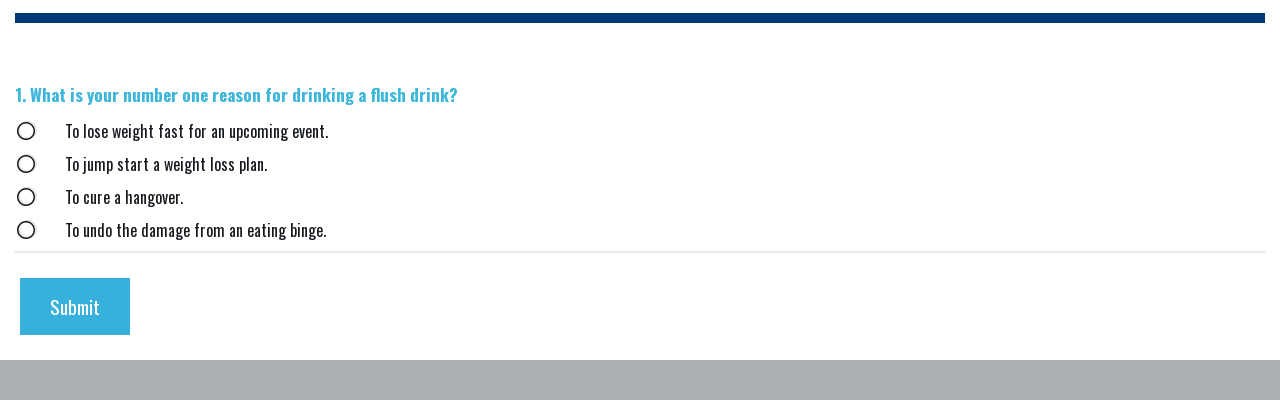

--- FILE ---
content_type: text/html;charset=utf-8
request_url: http://www.surveygizmo.com/s3/2676512/Flush-drink??jsfallback=true
body_size: 7798
content:
<!DOCTYPE html>
<html class="sg-survey " xmlns="http://www.w3.org/1999/xhtml" lang="en-us" >
<head>
<!--
=========================================================================================
DO NOT COPY HTML SOURCE TO EMBED SURVEY.  Go to the "Share" tab to distribute your survey.
=========================================================================================
-->
<meta http-equiv="X-UA-Compatible" content="IE=edge" />
<meta http-equiv="Content-Type" content="text/html;charset=utf-8" />
<meta http-equiv="cache-control" content="no-cache, no-store" />
<meta http-equiv="Pragma" content="no-cache" />
<meta name="Generator" content="SurveyGizmo; http://www.surveygizmo.com" />
<meta name="description" content="Flush drink." />
<meta name="viewport" content="width=device-width, initial-scale=1.0, height=device-height, minimal-ui" />
<meta property="og:type" content="website">
<meta property="og:title" content=""/>
<meta property="og:description" content=""/>
<meta property="og:image" content=""/>
<title>Flush drink</title>
<meta name="robots" content="NOINDEX,NOFOLLOW" />
<style type="text/css" media="all">
.sg-hide { display: none; }

.sg-error-message {display: none;} 

.sg-access-helper {display: block; position: absolute !important; margin-left: -999em; width: 100em;}

.sg-screenreader-only {position: absolute;border: 0;height: 0;margin: 0;overflow: hidden;padding: 0;}
</style>
<link type="text/css" rel="stylesheet" media="all" href="//www.surveygizmo.com/2025.12.05.02/runtimejs/dist/survey/css/jscal.css" /><link type="text/css" rel="stylesheet" media="all" href="//www.surveygizmo.com/2025.12.05.02/runtimejs/dist/survey/css/survey.css" /><link type="text/css" rel="stylesheet" media="all" href="//www.surveygizmo.com/2025.12.05.02/runtimethemes/default/runtime/css/sg-icon-font.css" /><style type="text/css" media="all">.sg-type-table .sg-table{border-color:#adaeb0;}.sg-type-table .sg-table thead th{border-color:#8bb1dd;background-color:#6195d1;color:#FFFFFF;}.sg-type-table .sg-table tbody th{border-color:#e7e8e8;}.sg-type-table .sg-table tbody td{border-color:#e7e8e8;}.sg-type-table .sg-table .sg-odd-row th{background-color:#ffffff;}.sg-type-table .sg-table .sg-odd-row td{background-color:#fafafa;}.sg-type-table .sg-table .sg-even-row th{background-color:#f8f8f8;}.sg-type-table .sg-table .sg-even-row td{background-color:#ececed;}.sg-type-table thead th.sg-column-header{border-left-color:#b5cde9;}.sg-type-table thead th.sg-column-subheader{border-top-color:#8bb1dd;}.sg-type-table thead th.sg-column-subheader-1{border-left-color:#b5cde9;}.sg-type-table tbody td.sg-group-first-cell{border-left-color:#b5cde9;}.sg-rtl .sg-type-table thead th{border-color:#8bb1dd;}.sg-rtl .sg-type-table td{border-color:#e7e8e8;}.sg-rtl .sg-type-table thead th.sg-column-header{border-right-color:#b5cde9;}.sg-rtl .sg-type-table thead th.sg-column-subheader-1{border-right-color:#b5cde9;}.sg-rtl .sg-type-table tbody td.sg-group-first-cell{border-right-color:#b5cde9;}.sg-type-portal .sg-table{border-color:#adaeb0;}.sg-type-portal .sg-table thead th{border-color:#8bb1dd;background-color:#6195d1;color:#FFFFFF;}.sg-type-portal .sg-table tbody th{border-color:#e7e8e8;}.sg-type-portal .sg-table tbody td{border-color:#e7e8e8;}.sg-type-portal .sg-table .sg-odd-row th{background-color:#ffffff;}.sg-type-portal .sg-table .sg-odd-row td{background-color:#fafafa;}.sg-type-portal .sg-table .sg-even-row th{background-color:#f8f8f8;}.sg-type-portal .sg-table .sg-even-row td{background-color:#ececed;}.sg-question{border-color:#e7e8e8;}.sg-rank-dragdrop .sg-rank-origin{background-color:#f3f3f3;}.sg-rank-dragdrop .sg-rank-target{background-color:#e7e8e8;}.sg-rank-dragdrop li{background-color:#cadbef;}.sg-rank-dragdrop .sg-rank-target, .sg-rank-dragdrop .sg-rank-origin{border-color:#e7e8e8;}.sg-rank-dragdrop .sg-rank-instructions{color:#777b80;}.sg-rank-dragdrop ul.ui-sortable li div{color:#3b3e43;}.sg-rank-dragdrop ul.ui-sortable li{background-color:#d5e2f2;background-color:#ffffff;border-color:#c0d4ec;border-color:#ffffff;}.sg-type-file .sg-file-desc{border-color:#a1a3a5;background-color:#e7e8e8;}.sg-type-file .sg-file-prefix, .sg-type-file .sg-file-size{color:#8a8c8e;}.sg-progress-bar{background-color:#b2b2b2;border-top-color:#e8e8e8;border-right-color:#c8c8c8;border-bottom-color:#9c9c9c;border-left-color:#e2e2e2;}.sg-progress-bar-inner{background-color:#DFDFDF;}.sg-progress-bar-text{color:#484a4e;}.sg-body .sg-powered-by div, .sg-body .sg-powered-by a{color:#8a8c8e;}.sg-result-bar{background-color:#DFDFDF;}.DynarchCalendar{background-color:#6195d1;color:#16191E;border:1px solid #616469;}.DynarchCalendar-hover-title, .DynarchCalendar-hover-bottomBar-today{background:#ACB0B5;}.DynarchCalendar-body, .DynarchCalendar-menu{background-color:#f3f3f3;color:#16191E;}.sg-snc-bar{font-family:Georgia,'Times New Roman',serif;border-bottom:1px solid #898c90;background:#56585a;}.sg-snc-trigger{color:#e6e7e8;}#sg-snc-box{color:#dddfe1;}.sg-snc-bar a{color:#c4c7cb;}.sg-snc-buttons input, .sg-snc-buttons button{font-family:Georgia,'Times New Roman',serif;}.sg-language-list ul{background-color:#cadbef;}.sg-language-list li{border-color:#96b8e0;}.sg-language-list a{color:#16191E;}.sg-language-list a:hover, .sg-language-list a:visited{color:#4c87cb;}.sg-table thead .sg-required-icon{color:#FFFFFF;}.sg-table tbody .sg-required-icon{color:#af1d30;}.sg-slider-rows, .sg-slider-row, .sg-slider-gridline{border-color:#adaeb0;}.sg-slider-container .ui-slider-horizontal, .sg-slider .sg-single-slider, .sg-slider-mobile .sg-mobile-slider-bar{background:#383b3f;}.sg-slider-container .ui-slider-horizontal-blank, .sg-slider .ui-slider-horizontal-blank, .sg-slider .ui-slider-vertical-blank, .sg-slider-mobile .ui-slider-horizontal-blank, .sg-slider-mobile .ui-slider-vertical-blank{background:#c4c5c6;}.sg-slider .sg-slider-bubble-horizontal, .sg-slider .sg-slider-bubble-vertical{background:#c4c5c6;}.sg-slider .sg-slider-bubble-horizontal .sg-dink div{border-top-color:#c4c5c6;}.sg-slider .sg-slider-bubble-vertical .sg-dink div{border-right-color:#c4c5c6;}</style>
<style type="text/css" media="all">.sg-body{background:#ACB0B5;margin:0;padding:0;font-family:'Oswald', sans-serif !important;padding-bottom:0 !important;}.sg-wrapper{color:#16191E;width:auto;margin:0 auto;}.sg-header{margin:0;padding:15px 15px 0px 15px;min-height:40px;background-color:#ffffff;font-size:28px;font-weight:bold;}.sg-content{clear:both;margin:0;padding:5px 15px;background:#FFFFFF;xborder:1px solid #898c90;xmargin-top:20px;x-moz-border-radius:6px;x-webkit-border-radius:6px;xborder-radius:6px;x-moz-box-shadow:0px 0px 3px rgba(0,0,0,.2);x-webkit-box-shadow:0px 0px 3px rgba(0,0,0,.2);xbox-shadow:0px 0px 3px rgba(0,0,0,.2);}.sg-footer{min-height:60px;padding:0 0 15px;text-align:center;margin:0;x-moz-border-radius:6px;x-webkit-border-radius:6px;xborder-radius:6px;background-color:#ffffff !important;border:none !important;}.sg-page-title{color:#003775;font-weight:bold;}.sg-page-description{background-color:#96b8e0;border:1px solid #214570;padding:20px;}.sg-header, .sg-footer{}.sg-header{background-color:#ffffff;xborder:1px solid #1c334f;border-top:0px none;cxolor:#FFFFFF;x-moz-border-radius-bottomleft:6px;x-webkit-border-bottom-left-radius:6px;x-moz-border-radius-bottomright:6px;x-webkit-border-bottom-right-radius:6px;xtext-shadow:#1a2a3e 0px 1px 1px 1px;xbackground-image:-moz-linear-gradient(linear, 0% 0%, 0% 100%, from(#024D98), to(#003A85));xbackground-image:-webkit-gradient(linear, 0% 0%, 0% 100%, from(#024D98), to(#003A85));}.sg-footer{border:1px solid #cdcfd2;background:#e6e7e8;}.sg-question-title{position:relative;font-weight:bold;font-size:17px;color:#3CB7DB;margin:0;padding:3px 0;}.sg-question-number{}.form .sg-question-title{margin:0 0 8px;}.sg-question{margin:20px 0;clear:both;}.sg-question-set{margin:0;}.sg-type-table tbody th, .sg-rank-dragdrop .sg-rank-target{background-color:#e0e1e2;}.sg-type-table td, .sg-rank-dragdrop .sg-rank-origin li{background-color:#f6f7f7;}.sg-type-table td, .sg-type-table th{border-top-color:#abadaf;}.sg-type-table .sg-table{border-color:#abadaf;}.sg-type-table td, .sg-type-table th{border-left-color:#f6f7f7;}.sg-rank-instructions{color:#52555a !important;}.sg-button{border:0px outset #000 !important;font-size:145% !important;text-decoration:none;font-weight:normal;padding:15px 30px !important;margin:5px;background-color:#37b1db !important;color:#FFFFFF;text-align:left !important;font-family:Oswald;}.sg-buttons, .sg-button-group input{display:inline;}.sg-button:hover{background-position:0 -40px;background-color:#ff15a0 !important;}.sg-button-group{text-align:left;margin:0 0 10px 0;}.sg-button .sg-submit-button{border:0px outset #000 !important;font-size:145% !important;text-decoration:none;font-weight:normal;font-family:'Oswald', sans-serif !important;padding:15px 40px !important;margin:5px;background-color:#37b1db !important;color:#FFFFFF;text-align:left !important;}.sg-footer-hook-2{color:#EFF6FF;font-size:90% !important;}.sg-wrapper h1, .sg-wrapper h2, .sg-wrapper h3, .sg-wrapper h4, .sg-wrapper h5, .sg-wrapper h6{text-align:left;}.sg-wrapper h1{font-size:1.55em;margin:.5em 0;}.sg-wrapper h2{font-size:1.3em;}.sg-wrapper h3{font-size:1.15em;}.sg-wrapper h4{font-size:.95em;}h1.sg-title, div.sg-page-title{margin:0;padding:0;font-weight:bold;float:left;xborder-bottom:10px solid #003775;font-size:28px;}.sg-wrapper, .sg-wrapper p, .sg-wrapper li, .sg-wrapper td, .sg-wrapper th, .sg-wrapper select, .sg-wrapper input, .sg-wrapper textarea{font-size:small;}.sg-wrapper input:focus, .sg-wrapper select:focus, .sg-wrapper textarea:focus{background-color:#feffaf !important;}#sg-snc-bar{background:#1f4f87;}.sg-progress-bar{background-color:#b2b2b2;border-top-color:#dddfe1;border-right-color:#a3a7ab;border-bottom-color:#444648;border-left-color:#a3a7ab;}.sg-progress-bar-inner{background-color:#DFDFDF;}.sg-header-image{xheight:200px;float:left;}#ps-survey-title{color:#ffffff;float:left;width:300px;margin-top:15px;margin-left:35px;font-size:20px;}.sg-question-description{padding:0 !important;}.ps-required-msg{font-size:14px;font-weight:normal;xcolor:#003775;color:#000000;float:right;padding-top:10px;font-family:Georgia !important;}.ps-hr{border-bottom:10px solid #003775;;background-color:#ffffff;color:#ffffff;margin-top:-2px;}.sg-required-icon{display:none;}.sg-question-description{font-size:16px;}.sg-question-options{padding:5px 0 5px 0;font-size:16px;}.sg-type-multitext th{text-align:left !important;font-size:16px;}.sg-type-radio ul.sg-list label{text-align:left !important;font-size:16px;}.ps-question-title .sg-question-title{display:none;}.ps-question-title .sg-question-options .sg-list{font-size:14px;font-family:Georgia !important;}.sg-instructions{font-size:14px;font-family:Georgia, serif;}.sg-button-bar{text-align:left;}.ps-border-hide{border-bottom:none;}a{color:grey;}.ps-subtitle .sg-question-title{color:black;font-size:15px;width:155px;float:left;margin-left:0;font-weight:normal !important;}.ps-subtitle .sg-question-options{float:left;text-align:right;}.sg-question-errorlist{}.ps-subtitle .sg-question-has-errors{padding-bottom:48px;}.sg-group-item{padding-left:0px !important;}.sg-type-group .sg-group-item{position:relative;float:left;overflow:visible;padding:0 1em 9px 1em;}a.button:hover{background:red;}a.sg-submit-button:hover{background:red !important;}.sg-wrapper input:focus, .sg-wrapper select:focus, .sg-wrapper textarea:focus{background-color:transparent !important;}.sg-footer input:focus{background-color:#ff1ca2 !important;}.sg-input-text{border-radius:0px !important;}.sg-input-menu{border-radius:0px !important;width:175px;padding-left:2px;}.styled .sg-question-description{font-family:Georgia, serif;}.styled .sg-question-options{font-family:Georgia, serif;}input[type="submit"]{border:0;border-color:none;border-radius:0;background:none;box-shadow:0;color:#fff;box-shadow:none;color:none;text-shadow:none;}input[type="submit"]:hover{background:red;}.radio-overlay{background:url("http://surveygizmolibrary.s3.amazonaws.com/library/186949/ozradiosprite.png") top left no-repeat;height:19px;width:19px;float:left;}.sg-table .radio-overlay, .sg-table .checkbox-overlay{float:none;}.sg-table .radio-overlay{margin:0 auto;}input[type="radio"]{visibility:hidden;position:absolute;}.radioselect{background-position:top right;}.sg-question-errorlist{background:#F5F5F5 url(//d34wpjv4rf3nwa.cloudfront.net/2014.01.30.00/runtimethemes/default/runtime/qui/icon-alert.png) no-repeat scroll .8em .8em;border:2px solid #CDCBCB;border-bottom:0;padding:1.3em 1em 1em 3em;font-size:12px;color:#FF31A0;line-height:1;border-top-left-radius:6px;border-top-right-radius:6px;border-bottom-right-radius:0px;border-bottom-left-radius:0px;}.sg-error-message{font-size:12px;background:#F5F5F5 url(//d34wpjv4rf3nwa.cloudfront.net/2014.01.30.00/runtimethemes/default/runtime/qui/icon-alert.png) no-repeat scroll .8em .8em;border:2px solid #CDCBCB;padding:1.3em 1em 1.3em 3em;margin:1em 0;color:#FF31A0;line-height:1;border-radius:6px;}.sg-question-has-errors{border:2px solid #CDCBCB;margin-bottom:1em;padding:1em;border-top-left-radius:0px;border-top-right-radius:0px;border-bottom-right-radius:6px;border-bottom-left-radius:6px;}.sg-page-description{display:none;}.sg-progress-bar{display:none;}.sg-powered-by{display:none;}img.sg-header-image{max-width:100%;display:block;}</style>
<script type="text/javascript">debugMode = false;</script><script type="text/javascript" src="//www.surveygizmo.com/2025.12.05.02/runtimejs/dist/survey/js/survey.js"></script>
<noscript><link href="//app.alchemer.com/runtimethemes/default/runtime/css/nojs.css" rel="stylesheet" type="text/css"></noscript>
</head><body class="sg-body sg-page-1 sg-pageid-1 sg-webkit sg-ltr  sg-replace-icons " id="sgbody-2676512"  ><noscript><div id="no-js-warning"><p>We've detected that Javascript is not enabled. It is required for an optimal survey taking experience.<br /> Please check your browser's settings and make sure Javascript is turned on. <a href='http://www.enable-javascript.com/' target='_blank' >Learn how to enable Javascript.</a></p></div></noscript><div class="sg-skipnav-container">
						<a id="sg-skipnav" class="sg-screenreader-only" href="#sg-skipnav-target" >Skip survey header</a>
					</div><form action="/s3/2676512/Flush-drink" method="post" enctype="multipart/form-data" class="sg-survey-form" id="sg_FormFor2676512"  novalidate>
<div class="sg-hidden-inputs"><input type="hidden" name="sg_navchoice" id="sg_navchoice" value="" /><input type="hidden" name="sg_currentpageid" id="sg_currentpageid" value="1" /><input type="hidden" name="sg_surveyident" id="sg_surveyident" value="2676512" /><input type="hidden" name="sg_sessionid" id="sg_sessionid" value="1766056015_6943e04f9eb5c1.57467873" /><input type="hidden" name="sg_high_contrast" id="sg_high_contrast" value="" /><input type="hidden" name="sg_cint_panelist" id="sg_cint_panelist" value="" /><input type="hidden" name="sg_urlvars[?jsfallback]" value="true" /><input id="sg_referer" type="hidden" name="sg_referer" value="" /><input type="hidden" name="sg_interactionlevel" id="sg_interactionlevel" value="0" /><input type="hidden" name="sg_interactionlevel_sig" id="sg_interactionlevel_sig" value="origin-0" /><input type="hidden" name="sgff01fc57127057648086372e047778bc" id="sgff01fc57127057648086372e047778bc" value="" /><script>window["Fingerprint"] && (document.getElementById("sgff01fc57127057648086372e047778bc").value = new Fingerprint({canvas: true}).get());</script></div><div class="sg-wrapper">
<!--This is a comment. Comments are not displayed in the browser-->
	<div class="sg-header">
                
                <div class="ps-required-msg"></div>
                <div style="clear: both"></div> 
                <div class="ps-hr"></div> 
        </div>               
<!--		<div class="sg-header-hook-1"></div>
		<img class="sg-header-image" src="//surveygizmolibrary.s3.amazonaws.com/library/186949/ozlogo.png" alt=""/>
                <div id="ps-survey-title"><h1 class="sg-title" tabindex="0"><span>Flush drink</span></h1></div>
                <div style="clear: both"></div>
		<div class="sg-header-hook-2"></div>
	</div>
-->
	<div class="sg-content">
		<div class="sg-content-hook-1"></div>

		
		
		<div class="sg-question-set" >		<fieldset id="sgE-2676512-1-5-box"
								class="sg-question sg-type-radio  sg-fieldset">
			<legend class="sg-question-title sg-question-legend"  tabindex="0">
				<span class="sg-question-number">1.</span> What is your number one reason for drinking a flush drink? 			</legend>
			<input type="hidden" id="sgE-2676512-1-5-meta"
				name="sgE-2676512-1-5-meta"
				value="hidden=false&amp;required=false"
				/>
		<input type="hidden" id="sgE-2676512-1-5-time"
				name="sgE-2676512-1-5-time"
				value=""
				/>
					<div class="sg-question-options ">
			<ul class="sg-list sg-list-vertical sg-list-vertical-flipped sg-labels-right" role="radiogroup">
	<li class="sg-first-li">
	<input type="radio"
									id="sgE-2676512-1-5-10001"
									class="sg-input sg-input-radio"
									name="sgE-2676512-1-5"
									aria-label="To lose weight fast for an upcoming event."
									
									value="10001"/>
<label for="sgE-2676512-1-5-10001" aria-hidden="true" aria-label="To lose weight fast for an upcoming event.">To lose weight fast for an upcoming event.</label>	</li>
		<li>
	<input type="radio"
									id="sgE-2676512-1-5-10002"
									class="sg-input sg-input-radio"
									name="sgE-2676512-1-5"
									aria-label="To jump start a weight loss plan."
									
									value="10002"/>
<label for="sgE-2676512-1-5-10002" aria-hidden="true" aria-label="To jump start a weight loss plan.">To jump start a weight loss plan.</label>	</li>
		<li>
	<input type="radio"
									id="sgE-2676512-1-5-10003"
									class="sg-input sg-input-radio"
									name="sgE-2676512-1-5"
									aria-label="To cure a hangover."
									
									value="10003"/>
<label for="sgE-2676512-1-5-10003" aria-hidden="true" aria-label="To cure a hangover.">To cure a hangover.</label>	</li>
		<li class="sg-last-li">
	<input type="radio"
									id="sgE-2676512-1-5-10004"
									class="sg-input sg-input-radio"
									name="sgE-2676512-1-5"
									aria-label="To undo the damage from an eating binge."
									
									value="10004"/>
<label for="sgE-2676512-1-5-10004" aria-hidden="true" aria-label="To undo the damage from an eating binge.">To undo the damage from an eating binge.</label>	</li>
	</ul>
				</div>

				</fieldset>
	</div>

		<div class="sg-content-hook-2"></div>
		
		<div class="sg-footer">        
			<div class="sg-footer-hook-1"></div>
			
			<div class="sg-button-bar"><input type="submit" class="sg-button sg-submit-button" id="sg_SubmitButton" name="sGizmoSubmitButton" aria-label="submit button" onclick="$SG('sg_navchoice').value='sGizmoSubmitButton';return(true);" value="Submit" /></div>
			<div class="sg-progress-bar" role="progressbar" aria-valuemin="0" aria-valuemax="100" aria-valuenow="0"  ><div class="sg-progress-bar-text" >0%</div><div class="sg-progress-bar-background"><div class="sg-progress-bar-inner" style="width:0%;"></div></div></div>
			
	
			<div class="sg-footer-hook-2"></div>
		</div>
	
	</div>
	
</div>

<script type="text/javascript">
  WebFontConfig = {
    google: { families: [ 'Oswald:400,700:latin' ] }
  };
  (function() {
    var wf = document.createElement('script');
    wf.src = ('https:' == document.location.protocol ? 'https' : 'http') +
      '://ajax.googleapis.com/ajax/libs/webfont/1/webfont.js';
    wf.type = 'text/javascript';
    wf.async = 'true';
    var s = document.getElementsByTagName('script')[0];
    s.parentNode.insertBefore(wf, s);
  })(); </script>

<script type="text/javascript">
$SG(function(){
  $SG('.sg-required-icon').css("color","#ff15a0");
  $SG('.ps-required-msg').html("<span style='color:#ff15a0'>*</span> Required Field");
 
$SG("input[type='hidden']").each(function(){
    var value = $(this).attr('value');
    var value = value.split("&", 2);
    var required = value[1];
    console.log(required);
    if(required == "required=true"){
      $SG('.ps-required-msg').show();
      return false;
    }
    else{
      $SG('.ps-required-msg').hide();
    }
  });


});

</script>

<script type="text/javascript">
$SG('.sg-input-radio').before('<div class="radio-overlay"></div>');

$SG('.sg-table .radio-overlay').click(function() {
$SG(this).closest("tr").find('.radio-overlay').removeClass('radioselect');
$SG(this).toggleClass('radioselect');
$SG(this).closest('td').find('input').trigger('click');
});
</script>

<script type="text/javascript">
$SG('.radio-overlay').click(function() {
$SG(this).closest(".sg-list").find('.radio-overlay').removeClass('radioselect');
$SG(this).addClass('radioselect');
$SG(this).closest('li').find('input').trigger('click');
});

$SG('.sg-type-radio label').click(function() {
$SG(this).closest(".sg-list").find('.radio-overlay').removeClass('radioselect');
$SG(this).closest('li').find('.radio-overlay').addClass('radioselect');
});

$SG('.sg-rating-scale label').click(function() {
$SG(this).closest(".sg-list").find('.radio-overlay').removeClass('radioselect');
$SG(this).closest('li').find('.radio-overlay').addClass('radioselect');
});

$SG('.sg-rating-scale .radio-overlay').click(function() {
$SG(this).closest(".sg-rating-scale").find('.radio-overlay').removeClass('radioselect');
$SG(this).addClass('radioselect');
$SG(this).closest('li').find('input').trigger('click');
});

</script>

<script type="text/javascript">
$SG('.sg-body').css("padding-bottom","0 !important");
</script>

<script type="text/javascript">
$SG(function(){
  if($SG('body').hasClass('sg-page-2'))
  { 
  $SG('.ps-required-msg').hide();
  $SG('.sg-question').css("border-bottom","none");
  }
}); 
</script>
</form><script type="text/javascript" >SGAPI.surveyData['2676512'] = {    "id": 2676512,    "current_domain": "www.surveygizmo.com",    "customer_id": 186949,    "key": "P0FA9U22PPND3JW6VXCS65TDPG5R1W",    "rtl": false,    "session": "1766056015_6943e04f9eb5c1.57467873",    "progess": "0",    "progress": 0,    "minstep": "100",    "ispreview": "false",    "ismobile": "false",    "language": "English",    "page_direction": -3,    "currency_glyph": "$",    "title": "Flush drink",    "options": {        "forward_only": false,        "file_session_download": false,        "is_kiosk": false,        "dynamic_number": true    },    "currentpage": 1,    "pages": {        "p1": {            "id": 1,            "title": "(untitled)",            "hidden": false,            "haserrors": false,            "shuffled": false,            "xnumberselected": false,            "piped": false,            "pipevalue": "",            "number": 1,            "options": {}        }    },    "messages": {        "min_number": ":value is less than :min",        "max_number": ":value is more than :max",        "minimum_response": "You must select at least :min checkbox(es). You have only selected :value checkbox(es).",        "minimum_response_rank": "You must rank at least :min option(s). You have only ranked :value option(s).",        "minimum_rows_required": "You must answer at least :min rows of the table. You have only answered :value row(s).",        "required": "This question is required",        "save_n_continue_match": "Email address fields must match.",        "save_n_continue_invalid": "Invalid Email address.",        "save_n_continue_send_error": "Please try again. There was a problem sending your email.",        "uploading_file": "Uploading...",        "deleting_file": "Deleting...",        "file_prefix": "File:",        "no_file_specified": "No file specified",        "upload_error": "Error: Please try again",        "invalid_file_type": "Error: File type not allowed",        "invalid_file_size": "Error: File size is too large",        "max_words": "Words used: :value out of :max.",        "max_characters": "Characters used: :value out of :max.",        "too_many_words": "You have typed more words than allowed (:wordcount of :limit words)",        "too_many_characters": "You have typed more characters than allowed (:charactercount of :limit characters)",        "min_words": "Words used: :value (minimum :min).",        "min_characters": "Characters used: :value (minimum :min).",        "not_enough_words": "You have typed fewer words than required (:minwordcount of :minimum words)",        "back_button": "Back",        "next_button": "Next",        "not_enough_characters": "You have typed fewer characters than required (:mincharactercount of :minimum characters)",        "invalid_email": "\":value\" is not a valid email address",        "invalid_percent": ":value must be a percent",        "invalid_min_date": "Date must be after or equal to :min",        "invalid_max_date": "Date must be before or equal to :max",        "must_be_positive_whole_number": "Please supply a positive whole number (no decimals)",        "must_be_whole_number": "Please supply a whole number (no decimals)",        "selectone": "-- Please Select --",        "invalid_number": ":value must be a number",        "page_timer_warning": "This page has an initial time limit of",        "page_timer_prompt": "Would you like to disable all future page timer notifications?",        "page_timer_expired": "Time limit expired. Submitting page."    },    "questions": {        "5": {            "id": 5,            "title": "What is your number one reason for drinking a flush drink?\u00a0",            "type": "RADIO",            "Runtime": {                "Hidden": false,                "Required": false,                "Rendered": true,                "HasErrors": false,                "Errors": [],                "Answered": false,                "Number": "1.",                "PipePrototype": false,                "Piped": false,                "PipedValue": null,                "Data": {                    "atoms": []                }            },            "properties": {                "option_sort": "NONE",                "required": false,                "hidden": false,                "orientation": "VERT",                "validation_control": "",                "cssclass": "sg-radio",                "labels_right": true,                "inline-edit": true,                "map_key": "radio",                "alldepends": [],                "tidy-html": "TIDY_HTML",                "newpipeorder": true,                "show_title": false,                "question_description": {                    "English": ""                },                "question_description_above": false,                "required-when": false,                "soft-required": false,                "disabled": false,                "include_page_titles": "false",                "include_page_numbers": "false",                "include_question_numbers": "false",                "save_logic_data": "false",                "messages": {                    "inputmask": [],                    "r_extreme_label": [],                    "l_extreme_label": [],                    "center_label": [],                    "right_label": [],                    "left_label": [],                    "na_text": [],                    "conjoint_best_label": [],                    "conjoint_worst_label": [],                    "conjoint_card_label": [],                    "conjoint_error_label": [],                    "conjoint_none_label": [],                    "maxdiff_best_label": [],                    "maxdiff_worst_label": [],                    "maxdiff_attribute_label": [],                    "maxdiff_of": [],                    "maxdiff_sets_message": []                },                "date_format": "us",                "min_date": "",                "max_date": "",                "col_sort": "NONE",                "dhtml_hidden": false,                "hide_all_after_until_value": false,                "hide_after_response": false,                "comments": false,                "require_comments": false,                "admin_question": false,                "require_admin_question": false,                "custom_css": "",                "size": "",                "break_after": false,                "has_showhide_deps": false,                "url": "http:\/\/",                "lastmodified": 1458920179            },            "options": {                "10001": {                    "id": 10001,                    "previous_version_id": null,                    "value": "To lose weight fast for an upcoming event.",                    "title": {                        "English": "To lose weight fast for an upcoming event."                    },                    "group": null,                    "source": 0,                    "source_id": null,                    "source_option_id": null,                    "Runtime": {                        "Disabled": false                    },                    "properties": {                        "disabled": false                    },                    "image": null,                    "history": null,                    "parent_survey": null,                    "parent_question": null,                    "parent_section": null,                    "need_value": true                },                "10002": {                    "id": 10002,                    "previous_version_id": null,                    "value": "To jump start a weight loss plan.",                    "title": {                        "English": "To jump start a weight loss plan."                    },                    "group": null,                    "source": 0,                    "source_id": null,                    "source_option_id": null,                    "Runtime": {                        "Disabled": false                    },                    "properties": {                        "disabled": false                    },                    "image": null,                    "history": null,                    "parent_survey": null,                    "parent_question": null,                    "parent_section": null,                    "need_value": true                },                "10003": {                    "id": 10003,                    "previous_version_id": null,                    "value": "To cure a hangover.",                    "title": {                        "English": "To cure a hangover."                    },                    "group": null,                    "source": 0,                    "source_id": null,                    "source_option_id": null,                    "Runtime": {                        "Disabled": null                    },                    "properties": null,                    "image": null,                    "history": null,                    "parent_survey": null,                    "parent_question": null,                    "parent_section": null,                    "need_value": true                },                "10004": {                    "id": 10004,                    "previous_version_id": null,                    "value": "To undo the damage from an eating binge.",                    "title": {                        "English": "To undo the damage from an eating binge."                    },                    "group": null,                    "source": 0,                    "source_id": null,                    "source_option_id": null,                    "Runtime": {                        "Disabled": null                    },                    "properties": null,                    "image": null,                    "history": null,                    "parent_survey": null,                    "parent_question": null,                    "parent_section": null,                    "need_value": true                }            },            "page": "p1"        }    }};
S2676512 = new SGSurvey(SGAPI.surveyData['2676512'], false);
S2676512.InitPage(1);
$SG(document).ready(function(){SG_init_page();});</script></body></html>